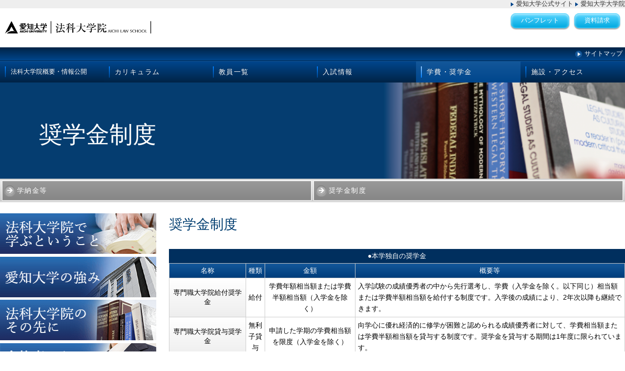

--- FILE ---
content_type: text/html; charset=UTF-8
request_url: https://www.aichi-u.ac.jp/lawschool/tuition/scholarship
body_size: 9049
content:
<!DOCTYPE html>
<html>
<head>
<meta charset="UTF-8">
<meta http-equiv="X-UA-Compatible" content="IE=edge">
<meta name="viewport" content="width=device-width, initial-scale=1, viewport-fit=cover">
<meta name="format-detection" content="telephone=no">
<meta name="description" content="愛知大学 法科大学院のサイトです。">
<meta name="SKYPE_TOOLBAR" content="SKYPE_TOOLBAR_PARSER_COMPATIBLE">
<meta property="og:title" content="奨学金制度 - 愛知大学 法科大学院 | Aichi Law School - 愛知大学">
<meta property="og:type" content="article">
<meta property="og:locale" content="ja_JP">
<meta property="og:url" content="https://www.aichi-u.ac.jp/lawschool/tuition/scholarship">
<meta property="og:site_name" content="愛知大学">
<meta property="og:image" content="https://p1.ssl-cdn.jp/var/data/u/dd/5fa34cce688/img/ogp.png?cache=1666835985">
<meta property="og:description" content="愛知大学 法科大学院のサイトです。">
<meta name="thumbnail" content="https://p1.ssl-cdn.jp/var/data/u/dd/5fa34cce688/img/searchResultImage.png?cache=1697441231">
<title>奨学金制度 - 愛知大学 法科大学院 | Aichi Law School - 愛知大学</title>
<link rel="canonical" href="https://www.aichi-u.ac.jp/lawschool/tuition/scholarship">
<link rel="icon" type="image/x-icon" href="https://p1.ssl-cdn.jp/var/data/u/dd/5fa34cce688/img/favicon.ico?cache=1497595889">
<link rel="shortcut icon" type="image/x-icon" href="https://p1.ssl-cdn.jp/var/data/u/dd/5fa34cce688/img/favicon.ico?cache=1497595889">
<link rel="apple-touch-icon" href="https://p1.ssl-cdn.jp/var/data/u/dd/5fa34cce688/img/webclip.png?cache=1552456027">
<link rel="apple-touch-icon-precomposed" href="https://p1.ssl-cdn.jp/var/data/u/dd/5fa34cce688/img/webclip.png?cache=1552456027">
<link rel="stylesheet" media="all" href="https://p1.ssl-cdn.jp/share/css/theme/cache/two/dt-1-1.css?cache=20260120172559">
<script type="text/javascript" src="https://p1.ssl-cdn.jp/share/js/lib/jquery/versions/jquery-1.9.1.min.js?cache=20260120172559"></script>
<script type="text/javascript" src="https://p1.ssl-cdn.jp/share/js/lib/jquery/lazyload/lazyload.min.js?cache=20260120172559"></script>
<script type="text/javascript" src="https://p1.ssl-cdn.jp/share/js/app/Config/viewer-require.js?cache=20260120172559"></script>
<script type="text/javascript">
    require.urlArgs = 'cache=20260120172559';
    require.baseUrl = 'https://p1.ssl-cdn.jp/share/js';
</script>
<script type="text/javascript" src="https://p1.ssl-cdn.jp/share/js/lib/require/require.js?cache=20260120172559"></script>

<script type="text/javascript">
  
    $(function() {
    // 多色メニューでアクティブを有効にする
    $(".block-MultiColor .piece-MultiColor ul li a").each(function() {
           if(window.location.pathname == $(this).attr('href')){
               $(this).addClass("active");
           }
       });    
    });
</script>
<style type="text/css">  
<!-- 
/* 多色メニュー　ここから */
.page-body .block-MultiColor .b-body .part-MultiColor .piece-MultiColor ul li a.active {
    opacity: 0.5;
    /* background: red !important; */

}
/* 多色メニュー　ここから */

/* 画像見出し　ここから */
.layout-body-header .block-HeadingImage{
    position:relative;
}
.layout-body-header .block-HeadingImage .part + .part-RichText {
    margin-top: 0;
}
.layout-body-header .block-HeadingImage .part-RichText .RichText {
    font-size: 300%;
  color:#fff;
  position:absolute;
  top:0;
  bottom:0;
  margin:auto;
  left:80px;
  height:60px;
}

.width-small .layout-body-header .block-HeadingImage .part-RichText .RichText {
    font-size: 160%;
  left:10px;
  height:38px;
}

.page-body:not(.width-small) .layout-body-header .block-HeadingImage h1.part-HeadingImage div.piece-MultiImage {
    margin: -15px 0 0 0;
}
/* 画像見出し　ここまで */
-->  
</style>

<!-- Global site tag (gtag.js) - Google Analytics -->
<script async src="https://www.googletagmanager.com/gtag/js?id=UA-108467376-3"></script>
<script>
  window.dataLayer = window.dataLayer || [];
  function gtag(){dataLayer.push(arguments);}
  gtag('js', new Date());

  gtag('config', 'UA-108467376-3');
</script>

<!-- トップページ -->
<link rel="index" href="https://www.aichi-u.ac.jp/lawschool/" />

<!-- Google tag (gtag.js)  20250430-->
<script async src="https://www.googletagmanager.com/gtag/js?id=AW-17027845773"></script>
<script>
  window.dataLayer = window.dataLayer || [];
  function gtag(){dataLayer.push(arguments);}
  gtag('js', new Date());

  gtag('config', 'AW-17027845773');
</script>

</head>
<body class="page-body dt-1-1 device-pc" data-page-id="46950" data-url="/lawschool/tuition/scholarship" data-id-path="/39874/40446/46949/46950/" data-http-root="http://www.aichi-u.ac.jp" data-https-root="https://www.aichi-u.ac.jp" data-max-width="1280-" data-site-ssl="1" data-sub-domain="aichi-u" style="">
<script>(function() {if (document.addEventListener) {    if ($(document).data("disable-click") === undefined) {        $(document).data("disable-click", "1");    }    document.addEventListener("click", function (evt) {        if ($(document).data("disable-click") == "1") {            evt.stopPropagation(); evt.preventDefault();            return false;        };    }, true);}var width=$(window).width()|$(document).width();$("body").addClass(width>=1024?"width-large":(width>=768?"width-medium":"width-small"));if (navigator.userAgent.toLowerCase().indexOf("mac os x") != -1    && navigator.userAgent.toLowerCase().indexOf("iphone os") == -1    && "ontouchstart" in window) {    $("body").removeClass("device-pc device-tablet device-sphone").addClass("device-tablet");}})();</script>
<div class="layout-page">

<!-- HEADER -->
<header class="layout-header">

    <!-- BLOCK -->
    <div data-block-id="404979" class="block block-HeaderSet1 ">
        <div class="b-body">
            <div class="part part-HeaderSet1">
                <div class="unit1">
                
                <ul class="piece piece-SubMenu SetItem2">
                    <li><a href="https://www.aichi-u.ac.jp/" title="トップページ" target="_blank" rel="noopener">愛知大学公式サイト</a>                    </li>
                    <li><a href="https://www.aichi-u.ac.jp/grad" title="愛知大学大学院" target="_blank" rel="noopener">愛知大学大学院</a>                    </li>
                </ul>

                </div>
                <div class="unit2">
                <h1><div class="piece piece-Image"><a href="https://www.aichi-u.ac.jp/lawschool" title="愛知大学 法科大学院 | Aichi Law School"><script type="application/ld+json">{
    "@context": "http://schema.org",
    "@type": "ImageObject",
    "url": "https://p1.ssl-cdn.jp/var/data/u/dd/5fa34cce688/img/7c/7ce49c487f818bd82ab13da746bd6faf.png.webp",
    "description": "愛知大学　法科大学院"
}</script><img src="[data-uri]" data-lazy-load data-original-src="https://p1.ssl-cdn.jp/var/data/u/dd/5fa34cce688/img/7c/7ce49c487f818bd82ab13da746bd6faf.png.webp" alt="愛知大学　法科大学院"></a></div></h1>
<div class="menu">                <div class="tel">
                <div class="piece piece-Phone" style="display: none;"></div>
                <p class="piece piece-PlainText" ></p>
                    </div>
                <div class="button">
                <ul class="piece piece-ButtonList SetItem2">
                    <li><a href="https://edu.career-tasu.jp/p/digital_pamph/frame.aspx?id=7529900-0-30&amp;cs=1&amp;FL=0" title="https://edu.career-tasu.jp/p/digital_pamph/frame.aspx?id=7529900-0-30&amp;cs=1&amp;FL=0" target="_blank" rel="noopener">パンフレット</a>                    </li>
                    <li><a href="https://www.aichi-u.ac.jp/lawschool/inquiry" title="お問い合わせ・資料請求 - 愛知大学 法科大学院 | Aichi Law School">資料請求</a>                    </li>
                </ul>
</div>
                </div>
                <div class="trigger" ><div><a href=""><span>MENU</span></a></div></div>
                </div>
                <div class="unit3">
                
                <ul class="piece piece-SubMenu SetItem1">
                    <li><a href="https://www.aichi-u.ac.jp/lawschool/sitemap" title="サイトマップ - 愛知大学 法科大学院 | Aichi Law School">サイトマップ</a>                    </li>
                </ul>

                </div>
                <div class="unit4">
                
                <ul class="piece piece-GlobalMenu SetItem6">
                    <li><a href="https://www.aichi-u.ac.jp/lawschool/outline" title="法科大学院概要・情報公開 - 愛知大学 法科大学院 | Aichi Law School">法科大学院概要・情報公開</a>                    </li>
                    <li><a href="https://www.aichi-u.ac.jp/lawschool/curriculum" title="カリキュラム - 愛知大学 法科大学院 | Aichi Law School">カリキュラム</a>                    </li>
                    <li><a href="https://www.aichi-u.ac.jp/lawschool/faculty" title="教員一覧 - 愛知大学 法科大学院 | Aichi Law School">教員一覧</a>                    </li>
                    <li><a href="https://www.aichi-u.ac.jp/lawschool/admission" title="入試情報 - 愛知大学 法科大学院 | Aichi Law School">入試情報</a>                    </li>
                    <li><a href="https://www.aichi-u.ac.jp/lawschool/tuition" title="学費・奨学金 - 愛知大学 法科大学院 | Aichi Law School">学費・奨学金</a>                    </li>
                    <li><a href="https://www.aichi-u.ac.jp/lawschool/support" title="施設・設備・交通アクセス - 愛知大学 法科大学院 | Aichi Law School">施設・アクセス</a>                    </li>
                </ul>

                </div>
                <div class="unit5">
                
                <ul class="piece piece-SphoneMenu">
                    <li><a href="https://www.aichi-u.ac.jp/lawschool/support/access" title="交通アクセス - 愛知大学 法科大学院 | Aichi Law School" class="access">アクセス</a>
                    </li>
                    <li><a href="https://www.aichi-u.ac.jp/lawschool/inquiry" title="お問い合わせ・資料請求 - 愛知大学 法科大学院 | Aichi Law School" class="handout">資料請求</a>
                    </li>
                    <li><a href="https://www.aichi-u.ac.jp/lawschool" title="愛知大学 法科大学院 | Aichi Law School" class="home">HOME</a>
                    </li>
                </ul>

                <div class="piece piece-CustomSearch""></div>
                <div class="piece piece-DismissButton"></div>
                </div>
                <div class="TriggerMenu" data-triggermenu></div>
                <div class="MobileCv"></div>
            </div>
        </div>
    </div>
    <!-- BLOCK -->

</header>
<!-- HEADER -->

<!-- BODY-HEADER -->
<div class="layout-body-header ct-1-1 device-pc width-large">

    <!-- BLOCK -->
    <div data-block-id="408322" class="block block-HeadingImage ">
        <h1 class="part part-HeadingImage">
            <div class="piece piece-MultiImage"><img alt="奨学金制度" src="https://p1.ssl-cdn.jp/var/data/u/dd/5fa34cce688/img/d7/d704d0d4cd6d5e7ad9d48843cc2bec8c.png.webp" data-json="{&quot;main&quot;:&quot;https:\/\/p1.ssl-cdn.jp\/var\/data\/u\/dd\/5fa34cce688\/img\/d7\/d704d0d4cd6d5e7ad9d48843cc2bec8c.png.webp&quot;,&quot;largeImage&quot;:&quot;https:\/\/p1.ssl-cdn.jp\/var\/data\/u\/dd\/5fa34cce688\/img\/d7\/d704d0d4cd6d5e7ad9d48843cc2bec8c.png.webp&quot;,&quot;mediumImage&quot;:&quot;https:\/\/p1.ssl-cdn.jp\/var\/data\/u\/dd\/5fa34cce688\/img\/d7\/d704d0d4cd6d5e7ad9d48843cc2bec8c.png.webp&quot;,&quot;smallImage&quot;:&quot;https:\/\/p1.ssl-cdn.jp\/var\/data\/u\/dd\/5fa34cce688\/img\/d7\/d704d0d4cd6d5e7ad9d48843cc2bec8c.png.webp&quot;}"></div>
        </h1>
            <div class="part part-RichText">
                <div class="piece piece-RichText RichText">奨学金制度<br></div>

            </div>
    </div>
    <!-- BLOCK -->

    <!-- BLOCK -->
    <div data-block-id="408323" class="block block-MultiColor ">
        <div class="b-body">
            <div class="part part-MultiColor">
                
                <div class="piece piece-MultiColor">
                <ul>
                    <li>
                        <a href="https://www.aichi-u.ac.jp/lawschool/tuition" title="学費・奨学金 - 愛知大学 法科大学院 | Aichi Law School" class="base-background-gray">
                            <span>学納金等</span>
                        </a>
                    </li>
                    <li>
                        <a href="https://www.aichi-u.ac.jp/lawschool/tuition/scholarship" title="奨学金制度 - 愛知大学 法科大学院 | Aichi Law School" class="base-background-gray">
                            <span>奨学金制度</span>
                        </a>
                    </li>
                </ul>
                </div>

            </div>
        </div>
    </div>
    <!-- BLOCK -->

</div>
<!-- BODY-HEADER -->

<div class="layout-body layout-two-col-a">

<!-- CONTENTS -->
<div class="layout-contents ct-1-1 device-pc width-large">

    <!-- BLOCK -->
    <div data-block-id="408329" class="block block-RichText ">
        <div class="b-body">
            <div class="part part-RichText">
                <div class="piece piece-RichText RichText"><span class="w-f-c-rgb" style="color: rgb(0, 61, 112);"><span class="w-f-s-x-large"><span class="w-f-s-x-large"><span class="w-f-f-serif">奨学金制度</span></span></span></span><br></div>

            </div>
        </div>
    </div>
    <!-- BLOCK -->

    <!-- BLOCK -->
    <div data-block-id="408324" class="block block-Table ">
        <div class="b-body">
            <div class="part part-Table">
                <table class="piece piece-Table pattern1"><caption>●本学独自の奨学金</caption><thead class="align-center"><tr><th>名称</th><th>種類</th><th>金額</th><th>概要等</th></tr></thead><tbody class="align-center vertical-align-center"><tr><th>専門職大学院給付奨学金</th><td class="RichText"><div class="w-a-center">給付</div></td><td class="RichText"><div class="w-a-center">学費年額相当額または学費半額相当額（入学金を除く）</div></td><td class="RichText">入学試験の成績優秀者の中から先行選考し、学費（入学金を除く。以下同じ）相当額または学費半額相当額を給付する制度です。入学後の成績により、2年次以降も継続できます。<br></td></tr><tr><th>専門職大学院貸与奨学金</th><td class="RichText"><div class="w-a-center">無利子貸与</div></td><td class="RichText"><div class="w-a-center">申請した学期の学費相当額を限度（入学金を除く）</div></td><td class="RichText">向学心に優れ経済的に修学が困難と認められる成績優秀者に対して、学費相当額または学費半額相当額を貸与する制度です。奨学金を貸与する期間は1年度に限られています。<br></td></tr><tr><th>法科大学院地域貢献奨学金</th><td class="RichText"><div class="w-a-center">返還免除	</div></td><td class="RichText"><div class="w-a-center">専門職大学院貸与奨学金を最短修業年限内貸与</div></td><td class="RichText">入学試験の成績および面接により選考し、奨学金を貸与します。弁護士資格を取得し、法律事務所等で3年程度の実務経験を積んだ上で、所定の弁護士過疎地域に3年間赴任した場合は、貸与した奨学金の返還を免除します。<br></td></tr><tr><th>公益財団法人愛知大学教育研究支援財団法科大学院特別奨学金</th><td class="RichText"><div class="w-a-center">給付</div></td><td class="RichText"><div class="w-a-center">年額　500,000円</div></td><td class="RichText">志操堅実・学業優秀な学生に対して、公益財団法人愛知大学研究支援財団が一定金額を給付する制度です。<br></td></tr><tr><th>教育ローン援助奨学金</th><td class="RichText"><div class="w-a-center">給付（利子）</div></td><td class="RichText"><div class="w-a-center">教育ローンの利子の内、年利率5％（5％に満たない場合は実利率）を給付</div></td><td class="RichText">教育ローン（日本政策金融公庫等）を利用して学費を納付した者に対して、その利子および保証金を一定の上限まで奨学金として給付する制度です。<br></td></tr></tbody></table>
            </div>
            <div class="part part-Table">
                <table class="piece piece-Table pattern1"><caption>●日本学生支援機構奨学金</caption><thead class="align-center"><tr><th>名称</th><th>種類</th><th>金額</th><th>概要等</th></tr></thead><tbody class="align-center vertical-align-center"><tr><th>第一種奨学金</th><td class="RichText"><div class="w-a-center">無利子貸与<br></div></td><td class="RichText"><div class="w-a-center">月額　50,000円<br>88,000円<br>のうちから選択<br></div></td><td class="RichText" rowspan="2">国の育英奨学制度で、経済的理由により修学が困難な者に学費を貸与することによって、<br>教育の機会均等を図るとともに、社会的に貢献する人材を育成することを目的とします。<br>※15万円を選択した場合、4万円または7万円の増額貸与を受けることができます。<br>《入学時特別増額貸与》<br>第一種奨学金および第二種奨学金を受ける入学者で、所定の条件を満たす者に対して、<br>希望により定額を増額して貸与します。<br>金額は10万円、20万円、30万円、40万円、50万円から選択することができます。<br></td></tr><tr><th>第二種奨学金</th><td class="RichText"><div class="w-a-center">有利子貸与<br></div></td><td class="RichText"><div class="w-a-center">月額　50,000円<br>80,000円<br>100,000円<br>130,000円<br>※150,000円<br>のうちから選択<br></div></td></tr></tbody></table>
            </div>
            <div class="part part-Table">
                <table class="piece piece-Table pattern1"><caption>●その他の奨学金</caption><thead class="align-center"><tr><th>名称</th><th>種類</th><th>金額</th><th>概要等</th></tr></thead><tbody class="align-center vertical-align-center"><tr><th>特定非営利活動法人（NPO法人）ロースクール奨学金ちゅうぶ</th><td class="RichText"><div class="w-a-center">給付<br></div></td><td class="RichText"><div class="w-a-center">入学金<br>授業料<br>施設費<br></div></td><td class="RichText">NPO法人ロースクール奨学金ちゅうぶに出願し、大学の推薦を参考にNPO法人が奨学生を選考します。<br>詳細は、同法人のホームページをご覧ください。 <a href="https://lawsschubu.jp/" title="https://lawsschubu.jp/">http://lawsschubu.jp/</a></td></tr></tbody></table>
            </div>
            <div class="part part-RichText">
                <div class="piece piece-RichText RichText"><span class="w-f-s-small">※上記の他にも各都道府県や民間団体が実施している地方公共団体奨学金、民間団体奨学金などがあります。<br></span><br></div>

            </div>
        </div>
    </div>
    <!-- BLOCK -->

    <!-- BLOCK -->
    <div data-block-id="408330" class="block block-RichText ">
        <div class="b-body">
            <div class="part part-RichText">
                <div class="piece piece-RichText RichText"><span class="w-f-c-rgb" style="color: rgb(0, 61, 112);"><span class="w-f-s-x-large"><span class="w-f-s-x-large"><span class="w-f-f-serif">奨学金を利用した具体例</span></span></span></span><br></div>

            </div>
        </div>
    </div>
    <!-- BLOCK -->

    <!-- BLOCK -->
    <div data-block-id="408325" class="block block-Image ">
        <div class="b-body SetItem1 SetItemSmall1">
            <div class="part part-Image">
                <div class="piece piece-Image"><script type="application/ld+json">{
    "@context": "http://schema.org",
    "@type": "ImageObject",
    "url": "https://p1.ssl-cdn.jp/var/data/u/dd/5fa34cce688/img/49/490dbb9d5ea596803f166146170446ec.jpeg",
    "description": "奨学金を利用した具体例"
}</script><img src="[data-uri]" data-lazy-load data-original-src="https://p1.ssl-cdn.jp/var/data/u/dd/5fa34cce688/img/49/490dbb9d5ea596803f166146170446ec.jpeg" alt="奨学金を利用した具体例"></div>
            </div>
        </div>
    </div>
    <!-- BLOCK -->

    <!-- BLOCK -->
    <div data-block-id="408326" class="block block-SetA ">
        <div class="b-body SetItem2 SetItemSmall1" data-set-item="2" data-set-item-small="1">
            <div class="part part-SetA pattern3">
                <div class="piece piece-Image"><script type="application/ld+json">{
    "@context": "http://schema.org",
    "@type": "ImageObject",
    "url": "https://p1.ssl-cdn.jp/var/data/u/dd/5fa34cce688/img/e5/e554eed93936f9cbbbc0a4c68a476757.jpeg",
    "description": "法学未修者コース"
}</script><img src="[data-uri]" data-lazy-load data-original-src="https://p1.ssl-cdn.jp/var/data/u/dd/5fa34cce688/img/e5/e554eed93936f9cbbbc0a4c68a476757.jpeg" alt="法学未修者コース"></div>
            </div>
            <div class="part part-SetA pattern3">
                <div class="piece piece-Image"><script type="application/ld+json">{
    "@context": "http://schema.org",
    "@type": "ImageObject",
    "url": "https://p1.ssl-cdn.jp/var/data/u/dd/5fa34cce688/img/e5/e554eed93936f9cbbbc0a4c68a476757.jpeg",
    "description": "法学未修者コース"
}</script><img src="[data-uri]" data-lazy-load data-original-src="https://p1.ssl-cdn.jp/var/data/u/dd/5fa34cce688/img/e5/e554eed93936f9cbbbc0a4c68a476757.jpeg" alt="法学未修者コース"></div>
            </div>
            <div class="part part-RichText">
                <div class="piece piece-RichText RichText"><span class="w-f-s-small"><span class="w-f-s-small">上記金額を在学中は貸与奨学金として支給し、返還義務を免除することで学費負担をなくします。</span></span><br></div>

            </div>
        </div>
    </div>
    <!-- BLOCK -->

    <!-- BLOCK -->
    <div data-block-id="408327" class="block block-SetA ">
        <div class="b-head pattern2"><h1><span>奨学金制度を利用した先輩からのメッセージ</span></h1></div>
        <div class="b-body SetItem1 SetItemSmall1" data-set-item="1" data-set-item-small="1">
            <div class="part part-RichText">
                <div class="piece piece-RichText RichText"><span class="w-f-s-large"><span class="w-f-w-bold"><span class="w-f-c-rgb" style="color: rgb(0, 61, 112);">法曹をめざす上で大切なことは、将来を見据えた「志」を持つこと。<br></span></span></span>在学中は、専門職大学院貸与奨学金制度を利用しましたが、当面の学費負担を心配しなくて良いという点で助かりました。書籍代などで何かと支出が多くなるのですが、少ない手持資金を学費のために積み立てる必要がなく、欲しいと思う書籍等の購入費に使うことができたので、勉強を進める上で非常に有難かったです。また、地域貢献奨学金制度の場合は、3年間弁護士過疎地域に赴任した場合に奨学金の返還義務が免除されることになるので、過疎地赴任を考えている方には特に有用な制度と思います（私が入学した当時は他大学に類似の制度はほとんどありませんでした）。<br>法曹をめざす上で大切なことは、将来を見据えた「志」を持つことだと思います。司法試験に合格することは最終ゴールではなく、その先でこそ本当の勝負が始まるからです。そのような長期的なビジョンを持てる人ほど、在学中も多少の問題には動揺せずに勉強を進めていくことができると思います。目先のことにとらわれず、骨太の法曹をめざして頑張ってください。</div>

            </div>
            <div class="part part-SetA pattern1">
                <div class="piece piece-Image"><script type="application/ld+json">{
    "@context": "http://schema.org",
    "@type": "ImageObject",
    "url": "https://p1.ssl-cdn.jp/var/data/u/dd/5fa34cce688/img/70/70c66dab9a2f6dcb4b607b2f993c45a9.jpeg.webp",
    "description": "弁護士法人あしたば 新宮事務所"
}</script><img src="[data-uri]" data-lazy-load data-original-src="https://p1.ssl-cdn.jp/var/data/u/dd/5fa34cce688/img/70/70c66dab9a2f6dcb4b607b2f993c45a9.jpeg.webp" alt="弁護士法人あしたば 新宮事務所"></div>
                <div class="piece piece-RichText RichText">弁護士法人あしたば 新宮事務所（旧新宮ひまわり基金法律事務所）<br>所長 <span class="w-f-s-large"><span class="w-f-w-bold">山本 健二</span></span> 弁護士<br>2002年：名古屋大学教育学部卒業<br>2007年：愛知大学法科大学院修了（法学未修者コース）<br>2010年：新宮ひまわり基金法律事務所（和歌山県新宮市） 赴任<br>2012年：弁護士法人あしたば新宮事務所　設立<br>2013年：地域貢献奨学生（第1号）　決定<br></div>

            </div>
        </div>
    </div>
    <!-- BLOCK -->

    <!-- BLOCK -->
    <div data-block-id="494223" class="block block-SetA ">
        <div class="b-body SetItem1 SetItemSmall1" data-set-item="1" data-set-item-small="1">
            <div class="part part-RichText">
                <div class="piece piece-RichText RichText"><span class="w-f-s-large"><span class="w-f-w-bold"><span class="w-f-c-rgb" style="color: rgb(0, 61, 112);">あらゆる方に学びの門戸が開かれています。<br><span class="w-f-s-small"><span class="w-f-f-serif"></span></span><span class="w-f-f-sans-serif"><span class="w-f-s-small"></span></span><span class="w-f-f-sans-serif"><span class="w-f-f-sans-serif"><span class="w-f-s-small"></span></span></span></span></span></span>奨学金制度が充実しており、成績優秀者に与えられる給付奨学金で学納金をほぼまかなうことができました。そのため法科大学院で学んだ３年間は無我夢中で勉強し、あっという間に過ぎていったように感じています。２年生の時には授業で与えられる課題をこなすことがハードでした。３年生の時は自分で目標を決めてそれに向かっていくことがハードで精神的にも負担が大きかったのですが、先生や仲間たちに支えられ乗り切ることができました。<br>愛知大学法科大学院で印象に残ったことは、自分で勉強する面でも教えてもらう面でも非常に環境が良かったことです。一人ひとつずつ与えられるキャレルデスクや２４時間立ち入り自由な図書館など、学ぶために必要な設備が充実していました。<span class="w-f-s-large"><span class="w-f-w-bold"><span class="w-f-c-rgb" style="color: rgb(0, 61, 112);"><br></span></span></span></div>

            </div>
            <div class="part part-SetA pattern1">
                <div class="piece piece-Image"><script type="application/ld+json">{
    "@context": "http://schema.org",
    "@type": "ImageObject",
    "url": "https://p1.ssl-cdn.jp/var/data/u/dd/5fa34cce688/img/5b/5b9c01c03b4f7ab750b08dceeb7badbc.jpeg.webp",
    "description": "廣浦 眞澄 さん"
}</script><img src="[data-uri]" data-lazy-load data-original-src="https://p1.ssl-cdn.jp/var/data/u/dd/5fa34cce688/img/5b/5b9c01c03b4f7ab750b08dceeb7badbc.jpeg.webp" alt="廣浦 眞澄 さん"></div>
                <div class="piece piece-RichText RichText"><span class="w-f-s-large"><span class="w-f-w-bold">廣浦 眞澄</span></span><strong>&nbsp;</strong>&nbsp;さん<br>2019年年度　愛知大学法科大学院修了生<br></div>

            </div>
        </div>
    </div>
    <!-- BLOCK -->

</div>
<!-- CONTENTS -->

<!-- NAVIGATION -->
<div class="layout-navigations">
<nav class="layout-navigation">

    <!-- BLOCK -->
    <div data-block-id="404980" class="block block-Image ">
        <div class="b-body SetItem1 SetItemSmall2">
            <div class="part part-Image">
                <div class="piece piece-Image"><a href="https://www.aichi-u.ac.jp/lawschool/learning" title="法科大学院で学ぶということ - 愛知大学 法科大学院 | Aichi Law School"><script type="application/ld+json">{
    "@context": "http://schema.org",
    "@type": "ImageObject",
    "url": "https://p1.ssl-cdn.jp/var/data/u/dd/5fa34cce688/img/35/3538a4a85809b1ab0235709923ae9a48.png.webp",
    "description": "法科大学院で学ぶということ"
}</script><img src="[data-uri]" data-lazy-load data-original-src="https://p1.ssl-cdn.jp/var/data/u/dd/5fa34cce688/img/35/3538a4a85809b1ab0235709923ae9a48.png.webp" alt="法科大学院で学ぶということ"></a></div>
            </div>
            <div class="part part-Image">
                <div class="piece piece-Image"><a href="https://www.aichi-u.ac.jp/lawschool/advantage" title="愛知大学の強み - 愛知大学 法科大学院 | Aichi Law School"><script type="application/ld+json">{
    "@context": "http://schema.org",
    "@type": "ImageObject",
    "url": "https://p1.ssl-cdn.jp/var/data/u/dd/5fa34cce688/img/1b/1b11d44b08e61cf6d7856ebb405936bb.png.webp",
    "description": "愛知大学の強み"
}</script><img src="[data-uri]" data-lazy-load data-original-src="https://p1.ssl-cdn.jp/var/data/u/dd/5fa34cce688/img/1b/1b11d44b08e61cf6d7856ebb405936bb.png.webp" alt="愛知大学の強み"></a></div>
            </div>
            <div class="part part-Image">
                <div class="piece piece-Image"><a href="https://www.aichi-u.ac.jp/lawschool/future" title="法科大学院のその先に - 愛知大学 法科大学院 | Aichi Law School"><script type="application/ld+json">{
    "@context": "http://schema.org",
    "@type": "ImageObject",
    "url": "https://p1.ssl-cdn.jp/var/data/u/dd/5fa34cce688/img/4d/4d114d62ec0ef83b1890ca587c0607f0.png.webp",
    "description": "法科大学院のその先に"
}</script><img src="[data-uri]" data-lazy-load data-original-src="https://p1.ssl-cdn.jp/var/data/u/dd/5fa34cce688/img/4d/4d114d62ec0ef83b1890ca587c0607f0.png.webp" alt="法科大学院のその先に"></a></div>
            </div>
            <div class="part part-Image">
                <div class="piece piece-Image"><a href="https://www.aichi-u.ac.jp/lawschool/passed" title="合格者からのメッセージ - 愛知大学 法科大学院 | Aichi Law School"><script type="application/ld+json">{
    "@context": "http://schema.org",
    "@type": "ImageObject",
    "url": "https://p1.ssl-cdn.jp/var/data/u/dd/5fa34cce688/img/e8/e81ea90baa4d91a5691e8d98febff8e5.png.webp",
    "description": "合格者からのメッセージ"
}</script><img src="[data-uri]" data-lazy-load data-original-src="https://p1.ssl-cdn.jp/var/data/u/dd/5fa34cce688/img/e8/e81ea90baa4d91a5691e8d98febff8e5.png.webp" alt="合格者からのメッセージ"></a></div>
            </div>
            <div class="part part-Image">
                <div class="piece piece-Image"><a href="https://www.aichi-u.ac.jp/lawschool/message" title="在校生・修了生からのメッセージ - 愛知大学 法科大学院 | Aichi Law School"><script type="application/ld+json">{
    "@context": "http://schema.org",
    "@type": "ImageObject",
    "url": "https://p1.ssl-cdn.jp/var/data/u/dd/5fa34cce688/img/dd/ddc5529a15cb099785e11d22e404be0b.png.webp",
    "description": "在校生・修了生からのメッセージ"
}</script><img src="[data-uri]" data-lazy-load data-original-src="https://p1.ssl-cdn.jp/var/data/u/dd/5fa34cce688/img/dd/ddc5529a15cb099785e11d22e404be0b.png.webp" alt="在校生・修了生からのメッセージ"></a></div>
            </div>
            <div class="part part-Image">
                <div class="piece piece-Image"><a href="https://www.aichi-u.ac.jp/lawschool/movie" title="動画ライブラリー - 愛知大学 法科大学院 | Aichi Law School"><script type="application/ld+json">{
    "@context": "http://schema.org",
    "@type": "ImageObject",
    "url": "https://p1.ssl-cdn.jp/var/data/u/dd/5fa34cce688/img/58/581ddbbaa59ab37f4c49a15ed4d90dd9.jpeg.webp",
    "description": "動画ライブラリー"
}</script><img src="[data-uri]" data-lazy-load data-original-src="https://p1.ssl-cdn.jp/var/data/u/dd/5fa34cce688/img/58/581ddbbaa59ab37f4c49a15ed4d90dd9.jpeg.webp" alt="動画ライブラリー"></a></div>
            </div>
            <div class="part part-Image">
                <div class="piece piece-Image"><a href="https://www.aichi-u.ac.jp/lawschool/legal_course" title="法学部法科大学院連携コース（法曹コース） - 愛知大学 法科大学院 | Aichi Law School"><script type="application/ld+json">{
    "@context": "http://schema.org",
    "@type": "ImageObject",
    "url": "https://p1.ssl-cdn.jp/var/data/u/dd/5fa34cce688/img/bf/bfe8d2bcce98d976ff626ff9be0cfe86.jpeg.webp",
    "description": "法科大学院連携コース"
}</script><img src="[data-uri]" data-lazy-load data-original-src="https://p1.ssl-cdn.jp/var/data/u/dd/5fa34cce688/img/bf/bfe8d2bcce98d976ff626ff9be0cfe86.jpeg.webp" alt="法科大学院連携コース"></a></div>
            </div>
            <div class="part part-Image">
                <div class="piece piece-Image"><a href="https://lcu.aichi-u.ac.jp/lcu-web/SC_06001B00_21/init" title="https://lcu.aichi-u.ac.jp/lcu-web/SC_06001B00_21/init" target="_blank" rel="noopener"><script type="application/ld+json">{
    "@context": "http://schema.org",
    "@type": "ImageObject",
    "url": "https://p1.ssl-cdn.jp/var/data/u/dd/5fa34cce688/img/59/59ce0cc15bd1226f0412cedbc0d51454.png.webp",
    "description": "シラバス検索"
}</script><img src="[data-uri]" data-lazy-load data-original-src="https://p1.ssl-cdn.jp/var/data/u/dd/5fa34cce688/img/59/59ce0cc15bd1226f0412cedbc0d51454.png.webp" alt="シラバス検索"></a></div>
            </div>
        </div>
    </div>
    <!-- BLOCK -->

    <!-- BLOCK -->
    <div data-block-id="405005" class="block block-HeadingImage ">
        <h1 class="part part-HeadingImage">
            <div class="piece piece-MultiImage"><a href="https://www.aichi-u.ac.jp/lawschool/inquiry" title="お問い合わせ・資料請求 - 愛知大学 法科大学院 | Aichi Law School"><img alt="資料請求" src="https://p1.ssl-cdn.jp/var/data/u/dd/5fa34cce688/img/07/07d7355305ed0a90e3f7955ad9505e92.png.webp" data-json="{&quot;main&quot;:&quot;https:\/\/p1.ssl-cdn.jp\/var\/data\/u\/dd\/5fa34cce688\/img\/07\/07d7355305ed0a90e3f7955ad9505e92.png.webp&quot;,&quot;largeImage&quot;:&quot;https:\/\/p1.ssl-cdn.jp\/var\/data\/u\/dd\/5fa34cce688\/img\/07\/07d7355305ed0a90e3f7955ad9505e92.png.webp&quot;,&quot;mediumImage&quot;:&quot;https:\/\/p1.ssl-cdn.jp\/var\/data\/u\/dd\/5fa34cce688\/img\/07\/07d7355305ed0a90e3f7955ad9505e92.png.webp&quot;,&quot;smallImage&quot;:&quot;https:\/\/p1.ssl-cdn.jp\/var\/data\/u\/dd\/5fa34cce688\/img\/8c\/8c4ca1c037faf9bf7563c01a62a07437.png.webp&quot;}"></a></div>
        </h1>
    </div>
    <!-- BLOCK -->

</nav>
</div>
<!-- NAVIGATION -->

</div>

<!-- BODY-FOOTER -->
<div class="layout-body-footer ct-1-1 device-pc width-large">

    <!-- BLOCK -->
    <div data-block-id="408328" class="block block-PageTop ">
        <div class="b-body">
            <div class="part part-PageTop">
                <div class="piece piece-PageTop a-right" ><a href="#Top" data-tag-name="backTop">▲ページTOP</a></div>
            </div>
        </div>
    </div>
    <!-- BLOCK -->

</div>
<!-- BODY-FOOTER -->

<!-- FOOTER -->
<footer class="layout-footer">

    <!-- BLOCK -->
    <div data-block-id="405006" class="block block-SocialButton ">
        <div class="b-body">
            <div class="part part-SocialButton">
                <ul class="piece piece-SocialButton small"><li class="twitter"><a href="https://x.com/share?url=https%3A%2F%2Fwww.aichi-u.ac.jp%2Flawschool%2Ftuition%2Fscholarship&text=%E5%A5%A8%E5%AD%A6%E9%87%91%E5%88%B6%E5%BA%A6%20-%20%E6%84%9B%E7%9F%A5%E5%A4%A7%E5%AD%A6%20%E6%B3%95%E7%A7%91%E5%A4%A7%E5%AD%A6%E9%99%A2%20%7C%20Aichi%20Law%20School%20-%20%E6%84%9B%E7%9F%A5%E5%A4%A7%E5%AD%A6"><img src="https://p1.ssl-cdn.jp/share/img/page/edit/social/twitter_small.png"></a></li><li class="facebook"><a href="https://www.facebook.com/share.php?u=https%3A%2F%2Fwww.aichi-u.ac.jp%2Flawschool%2Ftuition%2Fscholarship"><img src="https://p1.ssl-cdn.jp/share/img/page/edit/social/facebook_small.png"></a></li><li class="line"><a href="https://social-plugins.line.me/lineit/share?url=https%3A%2F%2Fwww.aichi-u.ac.jp%2Flawschool%2Ftuition%2Fscholarship&text=%E5%A5%A8%E5%AD%A6%E9%87%91%E5%88%B6%E5%BA%A6%20-%20%E6%84%9B%E7%9F%A5%E5%A4%A7%E5%AD%A6%20%E6%B3%95%E7%A7%91%E5%A4%A7%E5%AD%A6%E9%99%A2%20%7C%20Aichi%20Law%20School%20-%20%E6%84%9B%E7%9F%A5%E5%A4%A7%E5%AD%A6"><img src="https://p1.ssl-cdn.jp/share/img/page/edit/social/line_small.png"></a></li></ul>
            </div>
        </div>
    </div>
    <!-- BLOCK -->

    <!-- BLOCK -->
    <div data-block-id="404981" class="block block-Copyright ">
        <div class="b-body">
            <div class="part part-RichText">
                <div class="piece piece-RichText RichText"><div class="w-a-center"><br>【法務関連サイト】<br><a href="http://www.moj.go.jp/" title="http://www.moj.go.jp/" target="_blank" rel="noopener">法務省</a>｜<a href="http://www.courts.go.jp/" title="http://www.courts.go.jp/" target="_blank" rel="noopener">裁判所</a>｜<a href="http://www.courts.go.jp/saikosai/sihokensyujo/index.html" title="http://www.courts.go.jp/saikosai/sihokensyujo/index.html">司法研修所</a>｜<a href="http://www.kensatsu.go.jp/" title="http://www.kensatsu.go.jp/" target="_blank" rel="noopener">検察庁</a>｜<a href="http://www.mext.go.jp/a_menu/koutou/houka/houka.htm" title="http://www.mext.go.jp/a_menu/koutou/houka/houka.htm" target="_blank" rel="noopener">文部科学省</a>｜<a href="https://www.nichibenren.or.jp/" title="https://www.nichibenren.or.jp/" target="_blank" rel="noopener">日本弁護士連合会</a>｜<a href="http://www.aiben.jp/" title="http://www.aiben.jp/" target="_blank" rel="noopener">愛知県弁護士会</a><br><a href="http://www.jlf.or.jp/" title="http://www.jlf.or.jp/" target="_blank" rel="noopener">公益財団法人日弁連法務研究財団</a>｜<a href="http://www.lskyokai.jp/" title="http://www.lskyokai.jp/" target="_blank" rel="noopener">法科大学院協会</a>｜<a href="https://lawsschubu.jp/" title="https://lawsschubu.jp/" target="_blank" rel="noopener">NPO法人ロースクール奨学金ちゅうぶ</a><br><br></div></div>

            </div>
        </div>
    </div>
    <!-- BLOCK -->

    <!-- BLOCK -->
    <div data-block-id="397168" class="block block-Copyright ">
        <div class="b-body">
            <div class="part part-Copyright">
                <div class="piece piece-Copyright"><p>©AICHI UNIVERSITY. All Rigthts Reserved.</p></div>
            </div>
        </div>
    </div>
    <!-- BLOCK -->

</footer>
<!-- FOOTER -->

</div>
<script>(function() {$("[data-lazy-load][data-original-src]").lazyload({src: "data-original-src"});})()</script><script type="text/javascript">
require(['app/Viewer/Start'], function (Start) {
Start.ViewerRouter.Viewer.useScripts(["MultiImage","PageTop","ButtonList","MultiColor","Button"], 'piece');
Start.ViewerRouter.Viewer.useScripts(["HeaderSet1"], 'part');
Start.ViewerRouter.Viewer.useScripts(["Set"], 'block');
Start.ViewerRouter.Init();
});</script>
</body>
</html>
